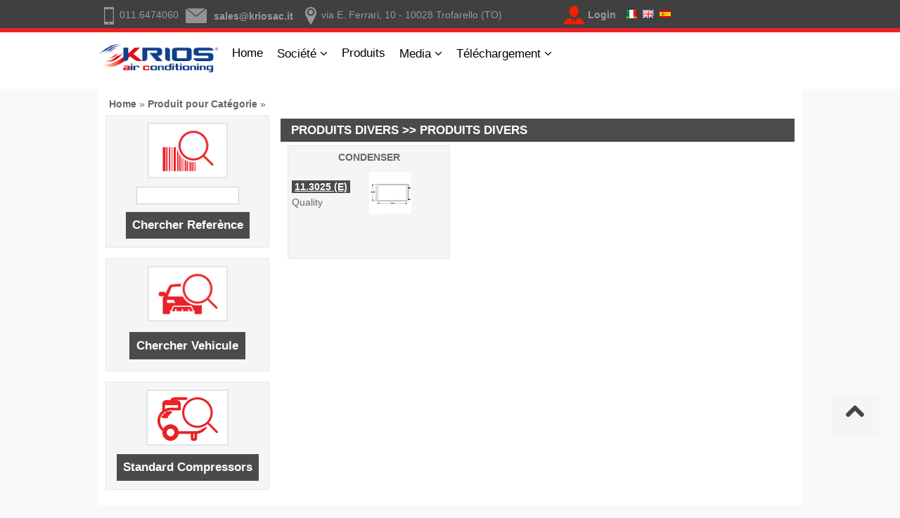

--- FILE ---
content_type: text/html; charset=utf-8
request_url: https://kriosac.it/fr/categories-products/04_01
body_size: 19098
content:
<!DOCTYPE html>
<html lang="fr" dir="ltr">
<head>
<meta charset="utf-8" />
<meta name="viewport" content="width=device-width, initial-scale=1, maximum-scale=1" />
<link rel="shortcut icon" href="/sites/all/themes/sidatpurpose/images/color_scheme/krios/favicon.ico" />
<title>KRIOS</title>
<style type="text/css" media="all">
@import url("https://kriosac.it/modules/system/system.base.css?t33rvk");
@import url("https://kriosac.it/modules/system/system.menus.css?t33rvk");
@import url("https://kriosac.it/modules/system/system.messages.css?t33rvk");
@import url("https://kriosac.it/modules/system/system.theme.css?t33rvk");
</style>
<style type="text/css" media="all">
@import url("https://kriosac.it/modules/field/theme/field.css?t33rvk");
@import url("https://kriosac.it/modules/node/node.css?t33rvk");
@import url("https://kriosac.it/modules/user/user.css?t33rvk");
@import url("https://kriosac.it/sites/all/modules/views/css/views.css?t33rvk");
@import url("https://kriosac.it/sites/all/modules/ckeditor/css/ckeditor.css?t33rvk");
</style>
<style type="text/css" media="all">
@import url("https://kriosac.it/sites/all/modules/ctools/css/ctools.css?t33rvk");
@import url("https://kriosac.it/sites/all/themes/sidatpurpose/akshay.css?t33rvk");
</style>
<style type="text/css" media="all">
@import url("https://kriosac.it/sites/all/themes/sidatpurpose/style.css?t33rvk");
@import url("https://kriosac.it/sites/all/themes/sidatpurpose/css/responsive.css?t33rvk");
</style>
<style type="text/css" media="all">
@import url("https://kriosac.it/sites/all/themes/sidatpurpose/css/color_scheme/krios.css?t33rvk");
</style>
<script type="text/javascript" src="https://kriosac.it/sites/all/modules/jquery_update/replace/jquery/2.2/jquery.min.js?v=2.2.4"></script>
<script type="text/javascript" src="https://kriosac.it/misc/jquery-extend-3.4.0.js?v=2.2.4"></script>
<script type="text/javascript" src="https://kriosac.it/misc/jquery-html-prefilter-3.5.0-backport.js?v=2.2.4"></script>
<script type="text/javascript" src="https://kriosac.it/misc/jquery.once.js?v=1.2"></script>
<script type="text/javascript" src="https://kriosac.it/misc/drupal.js?t33rvk"></script>
<script type="text/javascript" src="https://kriosac.it/sites/all/modules/jquery_update/js/jquery_browser.js?v=0.0.1"></script>
<script type="text/javascript" src="https://kriosac.it/misc/form-single-submit.js?v=7.103"></script>
<script type="text/javascript" src="https://kriosac.it/sites/default/files/languages/fr_4K8fm3MUI7AAfSGtsuop0BMr1e6WVsrFuWAZFSkTG4E.js?t33rvk"></script>
<script type="text/javascript" src="https://kriosac.it/sites/all/modules/sidat/product_categories/infinite_scroll.js?t33rvk"></script>
<script type="text/javascript" src="https://kriosac.it/sites/all/themes/sidatpurpose/js/plugins.js?t33rvk"></script>
<script type="text/javascript" src="https://kriosac.it/sites/all/themes/sidatpurpose/js/global.js?t33rvk"></script>
<script type="text/javascript">
<!--//--><![CDATA[//><!--
jQuery.extend(Drupal.settings, {"basePath":"\/","pathPrefix":"fr\/","setHasJsCookie":0,"ajaxPageState":{"theme":"sidatpurpose","theme_token":"WMpbkDpL64EeUv1O1cOsrUUhLxwJTUBGn-cmwaQAxnY","js":{"sites\/all\/modules\/jquery_update\/replace\/jquery\/2.2\/jquery.min.js":1,"misc\/jquery-extend-3.4.0.js":1,"misc\/jquery-html-prefilter-3.5.0-backport.js":1,"misc\/jquery.once.js":1,"misc\/drupal.js":1,"sites\/all\/modules\/jquery_update\/js\/jquery_browser.js":1,"misc\/form-single-submit.js":1,"public:\/\/languages\/fr_4K8fm3MUI7AAfSGtsuop0BMr1e6WVsrFuWAZFSkTG4E.js":1,"sites\/all\/modules\/sidat\/product_categories\/infinite_scroll.js":1,"sites\/all\/themes\/sidatpurpose\/js\/plugins.js":1,"sites\/all\/themes\/sidatpurpose\/js\/global.js":1},"css":{"modules\/system\/system.base.css":1,"modules\/system\/system.menus.css":1,"modules\/system\/system.messages.css":1,"modules\/system\/system.theme.css":1,"modules\/field\/theme\/field.css":1,"modules\/node\/node.css":1,"modules\/user\/user.css":1,"sites\/all\/modules\/views\/css\/views.css":1,"sites\/all\/modules\/ckeditor\/css\/ckeditor.css":1,"sites\/all\/modules\/ctools\/css\/ctools.css":1,"sites\/all\/themes\/sidatpurpose\/akshay.css":1,"sites\/all\/themes\/sidatpurpose\/style.css":1,"sites\/all\/themes\/sidatpurpose\/css\/responsive.css":1,"sites\/all\/themes\/sidatpurpose\/css\/color_scheme\/krios.css":1}},"urlIsAjaxTrusted":{"\/fr\/categories-products\/04_01":true}});
//--><!]]>
</script>
<!--[if lt IE 9]><script src="/sites/all/themes/sidatpurpose/js/html5.js"></script><![endif]-->
</head>
<body class="html not-front not-logged-in no-sidebars page-categories-products page-categories-products-04-01 i18n-fr">
    <div id="top-header" class="clr">
  <div class="clr container">
    <div id="header-wrap" class="clr fixed-header">
              <div id="info" class="span_2_of_3 col col-1 top_head-block ">
        <div class="region region-dashboard-left">
  <div id="block-block-1" class="block block-block">

      
  <div class="content">
    <ul>
<ul class="info"><li><i class="icon-tel icon-white"></i>011.6474060</li><li><i class="icon-mail icon-white"></i><a href="mailto:sales@kriosac.it">sales@kriosac.it</a></li><li><i class="icon-where icon-white"></i>via E. Ferrari, 10 - 10028 Trofarello (TO)</li></ul>  </div>
  
</div> <!-- /.block -->
</div>
 <!-- /.region -->
        </div>
            <div id="top_login_user" class="col ">
      <span class="icon-login"><a href="/fr/user">Login</a></span><span class="header-flags" style="margin-left:14px;"><a href="/categories-products/04_01"><img src="/sites/all/files/it-icon.png"/></a>&nbsp;&nbsp;<a href="/en/categories-products/04_01"><img src="/sites/all/files/uk-icon.png"/></a>&nbsp;&nbsp;<a href="/es/categories-products/04_01"><img src="/sites/all/files/es-icon.png"/></a></span>      </div>
    </div>
  </div>
</div>

<div id="top-menu" class="clr">
  <div class="clr container">
    <div id="header-wrap" class="clr fixed-header">
      <header id="header" class="site-header clr">
        <div id="logo" class="clr">
                    <div id="site-logo"><a href="/fr" title="Accueil">
            <img src="https://kriosac.it/sites/all/themes/sidatpurpose/logo.png" alt="Accueil" />
          </a></div>                  </div>

    	<div id="sidr-close"><a href="#sidr-close" class="toggle-sidr-close"></a></div>
        <div id="site-navigation-wrap">
          <a href="#sidr-main" id="navigation-toggle"><span class="fa fa-bars"></span>Menu</a>
          <nav id="site-navigation" class="navigation main-navigation clr" role="navigation">
            <div id="main-menu" class="menu-main-container">
              <ul class="menu"><li class="first leaf"><a href="/fr" title="">Home</a></li>
<li class="expanded"><span title="" class="nolink" tabindex="0">Société</span><ul class="menu"><li class="first leaf"><a href="/fr/notre_histoire" title="title opzionale">La Société S.I.D.A.T. S.p.A.</a></li>
<li class="leaf"><a href="/fr/Quality_fr">Qualité</a></li>
<li class="leaf"><a href="/fr/rating_legalita">Classification de Légalité</a></li>
<li class="leaf"><a href="/fr/smaltimento" title="">Enlèvement des emballages</a></li>
<li class="leaf"><a href="/fr/node/175">Où Nous Sommes</a></li>
<li class="leaf"><a href="/fr/node/176">Travailler Avec Nous</a></li>
<li class="leaf"><a href="/fr/whistleblowing" title="">Whistleblowing</a></li>
<li class="leaf"><a href="/fr/TecDoc_Premium_Data_Supplier" title="">TecDoc Premium Data Supplier</a></li>
<li class="last leaf"><a href="/fr/Riconoscimenti" title="Récompenses">Récompenses</a></li>
</ul></li>
<li class="leaf"><a href="/fr/categories" title="">Produits</a></li>
<li class="expanded"><span title="" class="nolink" tabindex="0">Media</span><ul class="menu"><li class="first last leaf"><a href="/fr/fiere" title="">Foires</a></li>
</ul></li>
<li class="last expanded"><span title="" class="nolink" tabindex="0">Téléchargement</span><ul class="menu"><li class="first leaf"><a href="/fr/node/162" title="">Autorisation Retour Marchandise</a></li>
<li class="last leaf"><a href="/fr/brochure_krios" title="">Brochure KRIOS</a></li>
</ul></li>
</ul>            </div>
          </nav>
        </div>
      </header>
      
      
          </div>
  </div>
</div>


      
<div id="wrap" class="clr container">

  </div>


<div class="width_cover">
  <div id="wrap3" class="clr container">
    <div id="main" class="site-main clr">
            <div id="primary" class="content-area clr">

         
                     <section id="content" role="main" class="site-content <!--?php print $sidebarclass; ?--> clr">
              <div id="breadcrumbs"><h2 class="element-invisible">Vous êtes ici</h2><nav class="breadcrumb"><a href="/fr">Home</a> » <a href="/fr/categories">Produit pour Catégorie</a> » </nav></div>
                                <div class="span_1_of_4 col col-1 col-left-inside">
                   <div class="region region-sidebar-left">
  <div id="block-search-oem-search-by-oem-left" class="block block-search-oem">

      
  <div class="content">
    <div class="box-dordered-left box-ricercaCodice"><form action="/fr/categories-products/04_01" method="post" id="search-oem-form-left" accept-charset="UTF-8"><div><div class="form-item form-type-textfield form-item-oem">
 <input type="text" id="edit-oem" name="oem" value="" size="16" maxlength="22" class="form-text" />
</div>
<input type="submit" id="edit-submit" name="op" value="Chercher Referènce" class="form-submit" /><input type="hidden" name="form_build_id" value="form-e3Nq2XVtTvDId1Qug34ZMG6LMUiPdmgQNftnD4c3aDs" />
<input type="hidden" name="form_id" value="search_oem_form_left" />
</div></form></div>  </div>
  
</div> <!-- /.block -->
<div id="block-vehicle-products-search-by-vehicle" class="block block-vehicle-products">

        <h2 >Search by Vehicle</h2>
    
  <div class="content">
    <a href="/fr/search-vehicle">Chercher Vehicule</a>  </div>
  
</div> <!-- /.block -->
<div id="block-standard-products-standard-compressors" class="block block-standard-products">

      
  <div class="content">
    <div class="box-dordered box-standardCompressors"><div align="center"><form action="/fr/categories-products/04_01" method="post" id="standard-products-form" accept-charset="UTF-8"><div><input type="submit" id="edit-submit--2" name="op" value="Standard Compressors" class="form-submit" /><input type="hidden" name="form_build_id" value="form--YAmZI3v0J1QJTRJFeSRD__Z6kqsF5St6bGfsCuGb3s" />
<input type="hidden" name="form_id" value="standard_products_form" />
</div></form></div></div>  </div>
  
</div> <!-- /.block -->
</div>
 <!-- /.region -->
                 </div>

                 <div class="span_3_of_4 col col-2">
             
  				                                    <div id="content-wrap">
                                                                                                                                                                                      <div class="region region-content">
  <div id="block-system-main" class="block block-system">

      
  <div class="content">
    <div class="container-fluid">
    <div class="row-fluid">
        <div class="col-xs-2 pull-right" style="text-align: right;">
            <!-- Scrolling to top -->
            <a href="#" class="scrollToTop" title="Scroll To Top"><i class="fa fa-chevron-up fa-3"></i></a>
        </div>
    </div>
</div><h3 class="selectcategory">PRODUITS DIVERS >> PRODUITS DIVERS</h3><div class='category-products-page' id='ajax-load-result'><div class='product-box'><div class='description'>CONDENSER</div><div class="artcod" style="text-decoration:underline;" title="CONDENSER"><a href="/fr/product/11.3025">11.3025 (E)</a></div><div class='image'><a href="/fr/product/11.3025"><img src="/sites/all/files/thumb/22864.jpg" /></a></div><div class='quality'>Quality</div></div></div><div id="loader" style="display:none;"><img src="/sites/all/modules/sidat/product_categories/loading1.gif" style="display:block;text-align:center;margin:0 auto;" /></div><div style="display:hidden;" id="basepath" data="https://kriosac.it"></div>
		<input type="hidden" id="first" value="" data="12"/>
		<input type="hidden" id="limit" value="12" >
		<input type="hidden" id="cat_id" value="04_01" >
    <input type="hidden" id="lang_id" value="fr" >
		<input type="hidden" id="news" value="" >  </div>
  
</div> <!-- /.block -->
</div>
 <!-- /.region -->
                  </div>

              </div>            </section>

  		  
              </div>
    </div>

  </div>
  </div> <!-- chiusura wrap 3-->

</div>
<!--carousel loghi-->
<div class="slider-carousel">
	<div class="slide-track slide-track-krios">
    <div class="slide-carousel">
      <a href="http://www.bitron.net/index.php?option=com_content&view=article&id=370" target=_blank>
        <img src="/sites/all/themes/sidatpurpose/images/carousel/bitron.png" height="60" width="150" alt="" />
      </a>
    </div>
    <div class="slide-carousel">
      <a href="https://www.mando.com/eng/" target=_blank>
        <img src="/sites/all/themes/sidatpurpose/images/carousel/mando.png" height="60" width="150" alt="" />
      </a>
    </div>
    <div class="slide-carousel">
      <a href="https://micronairblue.com/fr" target=_blank>			  <img src="/sites/all/themes/sidatpurpose/images/carousel/micronAir.png" height="60" width="150" alt="" />
      </a>
    </div>
    <div class="slide-carousel">
      <a href="https://www.sensata.com/products/pressure-sensors-switches" target=_blank>
			  <img src="/sites/all/themes/sidatpurpose/images/carousel/schrader.png" height="60" width="150" alt="" />
      </a>
    </div>
    <div class="slide-carousel">
      <a href="https://www.soleraitalia.it/kromeda/" target=_blank>
        <img src="/sites/all/themes/sidatpurpose/images/carousel/kromeda.png" height="60" width="150" alt="" />
      </a>
    </div>
    <div class="slide-carousel">
      <a href="https://www.clipparts.net/" target=_blank>
        <img src="/sites/all/themes/sidatpurpose/images/carousel/clipparts.png" height="60" width="150" alt="" />
      </a>
    </div>
    <div class="slide-carousel">
      <a href="https://www.tecalliance.net/copyright-note" target=_blank>
        <img src="/sites/all/themes/sidatpurpose/images/carousel/tecdoc.png" height="60" width="150" alt="" />
      </a>
    </div>
    <div class="slide-carousel">
      <a href="http://www.bitron.net/index.php?option=com_content&view=article&id=370" target=_blank>
        <img src="/sites/all/themes/sidatpurpose/images/carousel/bitron.png" height="60" width="150" alt="" />
      </a>
    </div>
    <div class="slide-carousel">
      <a href="https://www.mando.com/eng/" target=_blank>
        <img src="/sites/all/themes/sidatpurpose/images/carousel/mando.png" height="60" width="150" alt="" />
      </a>
    </div>
    <div class="slide-carousel">
      <a href="https://micronairblue.com/fr" target=_blank>			  <img src="/sites/all/themes/sidatpurpose/images/carousel/micronAir.png" height="60" width="150" alt="" />
      </a>
    </div>
    <div class="slide-carousel">
      <a href="https://www.sensata.com/products/pressure-sensors-switches" target=_blank>
			  <img src="/sites/all/themes/sidatpurpose/images/carousel/schrader.png" height="60" width="150" alt="" />
      </a>
    </div>
    <div class="slide-carousel">
      <a href="https://www.soleraitalia.it/kromeda/" target=_blank>
        <img src="/sites/all/themes/sidatpurpose/images/carousel/kromeda.png" height="60" width="150" alt="" />
      </a>
    </div>
    <div class="slide-carousel">
      <a href="https://www.clipparts.net/" target=_blank>
        <img src="/sites/all/themes/sidatpurpose/images/carousel/clipparts.png" height="60" width="150" alt="" />
      </a>
    </div>
    <div class="slide-carousel">
      <a href="https://www.tecalliance.net/copyright-note" target=_blank>
        <img src="/sites/all/themes/sidatpurpose/images/carousel/tecdoc.png" height="60" width="150" alt="" />
      </a>
    </div>
    <div class="slide-carousel">
      <img src="/sites/all/themes/sidatpurpose/images/carousel/iso.png" height="60" width="150" />
    </div>
  </div>
</div>

<!-- fine carousel loghi -->



    	   <div id="footer-color" class="clr">
    <div class="clr container">

    <div id="footer-wrap" class="site-footer clr">
        <div id="footer" class="clr">
                      <div id="footer-block-wrap" class="clr">
              <div class="span_1_of_3 col col-1 footer-block">
                <div class="region region-footer-first">
  <div id="block-block-9" class="block block-block">

      
  <div class="content">
    <h3>Where We are</h3>
Via E. Ferrari, 10<br />
10028 Trofarello (TO) - Italy<br />
Monday - Friday<br />8:45/12:45 - 14:00/18:00
<br />
Tel. +39 011 647 4060
<br /><br />
<ul class="footer-social" style="margin-top:0px; padding-top:0px;"><li><a target="blank" href="https://www.linkedin.com/company/s.i.d.a.t.-group"><img src="/sites/all/files/linkedin_ita_s.png" /></a></li></ul>  </div>
  
</div> <!-- /.block -->
</div>
 <!-- /.region -->
              </div>              <div class="span_1_of_3 col col-2 footer-block ">
                <div class="region region-footer-second">
  <div id="block-block-10" class="block block-block">

      
  <div class="content">
    
<ul id="link_central_footer">
<li><a href="/fr/fr_privacy_policy">Privacy Policy</a></li><li><a href="/fr/fr_legal_directios">Legal directions</a></li><li><a href="/fr/cookies_policy">Cookies Policy</a></a></li>
<li><a href="/fr/newuser">New Account Request</a></a></li>
</ul>
<br />
<a target="blank" href="https://www.tecalliance.net/copyright-note"><img style="vertical-align:bottom" src="/sites/all/files/tecdoc.png" /></a><br /><br /><br /><br /><a href="https://www.tropix.it" title="Project and Development by Piero Trono" style="font-weight: normal;">Developed by <img style="vertical-align:bottom" src="/sites/all/files/logo_tropix.png" /> tropix</a>  </div>
  
</div> <!-- /.block -->
</div>
 <!-- /.region -->
              </div>                          </div>
          
                  </div>
      </div>

</div>
</div>
   
<div id="footer-copy" class="clr">
    <div class="clr container">
    <footer id="copyright-wrap" class="clear">
    <div id="copyright">
	&copy; Copyright 2026 - S.I.D.A.T. S.p.A - Sede legale: corso Vinzaglio, 2 - 10121 Torino - Sede operativa: E. Ferrari, 10 - 10028 Trofarello (TO) - Italia <br>Capitale sociale € 120.000,00 i.v - Codice Fiscale e partita IVA IT 05585370017 - Iscrizione Registro Imprese Torino n° 05585370017 - R.E.A. Torino 720923

    </div>
  </footer>
	</div>
</div>
<script>
  (function(i,s,o,g,r,a,m){i['GoogleAnalyticsObject']=r;i[r]=i[r]||function(){
  (i[r].q=i[r].q||[]).push(arguments)},i[r].l=1*new Date();a=s.createElement(o),
  m=s.getElementsByTagName(o)[0];a.async=1;a.src=g;m.parentNode.insertBefore(a,m)
  })(window,document,'script','//www.google-analytics.com/analytics.js','ga');
  ga('create', 'UA-47740995-1', 'auto');
  ga('set', 'anonymizeIp', true);
  ga('send', 'pageview');
</script>
  </body>
</html>


--- FILE ---
content_type: text/css
request_url: https://kriosac.it/sites/all/themes/sidatpurpose/css/color_scheme/krios.css?t33rvk
body_size: 4704
content:
.commerce-checkout-progress li.active {
  background-color:#ea2127;color:white;
  border: 1 px solid black;
}

#top-header{border-bottom: 6px solid #ea2127;}
#top_login_user .icon-login{background:url("../../images/useravatar_krios.png") left center no-repeat;}

#logo #site-logo a{background:url("../../images/color_scheme/krios/logo.png") 0 7px no-repeat; background-size:100%; width:170px;  height: 71px;display:block;}
#popup-announcement-wrap .content_popup  #popup_logo{background:url("../../images/color_scheme/krios/logo.png") no-repeat; background-size:100%; width:129px;  height: 40px;display:block; margin: 10px auto 5px;}
#popup-announcement-wrap .content_popup .right-box{border:none;}
#popup-announcement-wrap .content_popup .container-two-boxes{background:url("../../images/color_scheme/krios/bk_popup.png") center center no-repeat;}
/*
#popup-announcement-wrap .content_popup .left-box{background-image:url("../../images/color_scheme/krios/popup.png"); background-size:100%; background-repeat:no-repeat; background-position: top 45px right -60px;
background-position-x: 55px;
background-position-y: 70%;}
#popup-announcement-wrap .content_popup .right-box{background-image:url("../../images/color_scheme/krios/popup_old.png"); background-size:85%; background-repeat:no-repeat;
    background-position: top 60px left -80px;
background-position-x: -48px;
background-position-y: 80%;}*/

.magazine-box .download a{background: #ea2127; color: #fff;}

.warninghome{
  background-color:#f7f7f7;color:black;font-size:16px;text-align:center;margin-bottom:5px;border: 3px solid #eb160a;
}
.col-content-slider{padding-top: 0px;}
@keyframes scroll {
	0% { transform: translateX(0); }
	100% { transform: translateX(calc(-150px * 8))}
}
.slide-track.slide-track-krios { animation: scroll 30s linear infinite; display: flex; width: calc(150px * 16);}

@media only screen and (max-width: 430px){
  .warninghome{text-align:left;}
}
.warninghome p {margin:0px;}
.borderbrand1 {border: 1px solid #eb160a;}
.borderbrand2 {border: 2px solid #eb160a;}
.borderbrand3 {border: 3px solid #eb160a;}

#site-navigation #main-menu > ul > li > a:hover,
#site-navigation #main-menu > ul > li.sfHover > a,
#site-navigation #main-menu > ul > li > a.active,
#site-navigation #main-menu > ul > li > a.active:hover,
#site-navigation #main-menu > ul > li > a.active-trail,
#site-navigation #main-menu > ul > li > a.active-trail:hover {/* color: #ea2127;*/ color:#000000;  border-bottom:3px solid #ea2127;}
#site-navigation #main-menu > ul ul li > a:hover {background:#ea2127; color:#ffffff;}

#site-navigation #main-menu > ul > li > span.active-trail {margin-left:4px; margin-right:4px; /*color: #ffc000; */ color:#000000; /*font-weight:bold;*/ border-bottom:3px solid #ea2127;}

.news_prods {padding: 3px 5px;background:#fff600;font-weight:bold;color:#444;}
a.brandbutton {border:1px solid #c3bebe;padding:3px 5px;background-color:#eb160a;color:#fff;font-weight:bold;}
a.brandbutton:hover {color:#fff;}

.col-right-home #block-system-navigation h2, .col-left-inside #block-system-navigation h2,
.col-right-home #block-commerce-cart-cart h2, .col-left-inside #block-commerce-cart-cart h2{background-color:#ea2127;}

#search-vehicle-form select.form-select.selectdone{border-color:#ea2127;}

.box-dordered-left::before, .box-standardCompressors::before,
#preface-block-wrap  .box-dordered::before, #block-vehicle-products-search-by-vehicle::before,
#img_oemcenterblock::before{border:2px solid #e6e5e5;background-color: #fff;background-size: 100%;}

#preface-block-wrap  .box-shopOnline::before{background-image:url("../../images/color_scheme/krios/icon-cart-r.png");}
#preface-block-wrap .box-ricercaCodice::before, .box-ricercaCodice::before,
#img_oemcenterblock::before{background-image:url("../../images/color_scheme/krios/icon-search-code-r.png");}
#preface-block-wrap .box-areaD::before, #block-vehicle-products-search-by-vehicle::before{background-image:url("../../images/color_scheme/krios/icon-search-car-r.png");}
.box-standardCompressors::before{background-image:url("../../images/color_scheme/krios/icon-search-compressor-r.png");}

  .page-search-vehicle .width_cover{background:url("../../images/color_scheme/krios/bg_search.jpg") no-repeat center bottom;
  -webkit-background-size: cover;
  -moz-background-size: cover;
  -o-background-size: cover;
  background-size: cover;}

#search-vehicle-form .form-wrapper .fieldset-wrapper input[type="submit"]{background: #ea2127;}

#block-system-main .ui-accordion .ui-accordion-header-active.ui-state-active .ui-icon{background-color:#ea2127;}

#footer-color{background: #ea2127; }
#footer-color .form-required{color:#353535;}
#copyright a{color:#ea2127;}

.express_cart_button input, .express_cart_button input:hover{
  /*border:4px solid #ea2127;*/
  /*border:1px solid #222222;
  padding:8px 5px 8px 5px;*/
  background:#ea2127;
  color:#000000;
}

--- FILE ---
content_type: application/javascript
request_url: https://kriosac.it/sites/all/modules/sidat/product_categories/infinite_scroll.js?t33rvk
body_size: 1042
content:
jQuery(document).ready(function(){

flag = true;
jQuery(window).scroll(function() {
	if(jQuery(window).scrollTop() + jQuery(window).height() >= jQuery(document).height() - jQuery('#footer-color').height()){
		var basepath = jQuery('#basepath').attr('data');
		first = jQuery('#first').attr('data');
		limit = jQuery('#limit').val();
		cat_id = jQuery('#cat_id').val();
		lang_id = jQuery('#lang_id').val();
		news = jQuery('#news').val();
		no_data = true;
		if(flag && no_data){
			flag = false;
			jQuery('#loader').show();
			jQuery.ajax({
				url : basepath+'/ajax-load/categories-products/'+cat_id+'/'+news,
				method: 'post',
				data: {
				   start : first,
				   limit : limit,
					 lang_id : lang_id
				},
				success: function( data ) {
					flag = true;
					jQuery('#loader').hide();
					if(data !=''){

						first = parseInt(jQuery('#first').attr('data'));
						limit = parseInt(jQuery('#limit').val());
						jQuery('#first').attr( 'data',first+limit );
						jQuery('#ajax-load-result').append(data);
					}else{
						//alert('No more data to show');
						no_data = false;
					}
				},
				error: function( data ){
					flag = true;
					jQuery('#loader').hide();
					no_data = false;
					alert('Something went wrong, Please contact admin');
				}
			});
		}
	}
});
});


--- FILE ---
content_type: text/plain
request_url: https://www.google-analytics.com/j/collect?v=1&_v=j102&aip=1&a=1020258042&t=pageview&_s=1&dl=https%3A%2F%2Fkriosac.it%2Ffr%2Fcategories-products%2F04_01&ul=en-us%40posix&dt=KRIOS&sr=1280x720&vp=1280x720&_u=YEBAAEABAAAAACAAI~&jid=1953946261&gjid=784614861&cid=1247402719.1768423877&tid=UA-47740995-1&_gid=195925751.1768423877&_r=1&_slc=1&z=345940449
body_size: -449
content:
2,cG-06WK2KYL6H